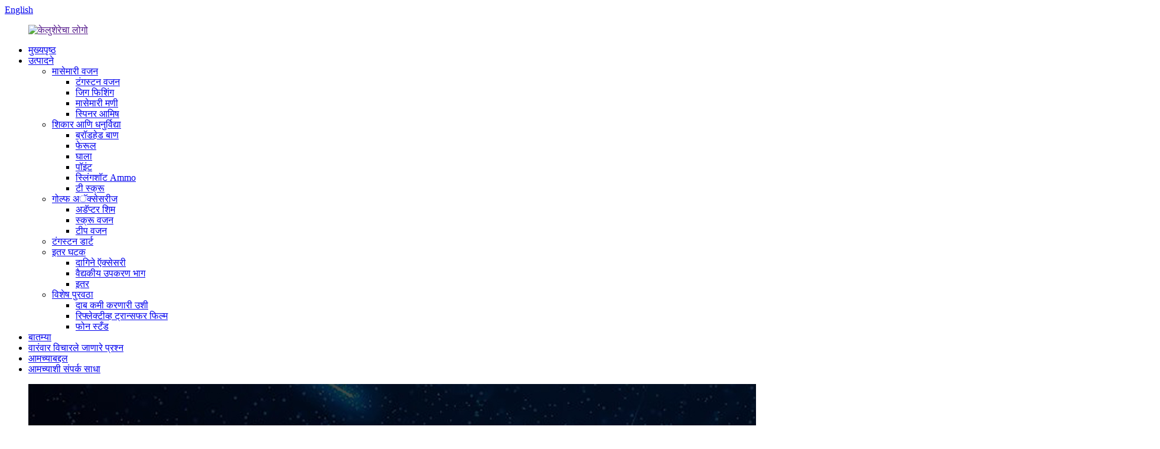

--- FILE ---
content_type: text/html
request_url: http://mr.kelushare.com/screw-weight/
body_size: 7666
content:
<!DOCTYPE html> <html dir="ltr" lang="en"> <head> <meta http-equiv="Content-Type" content="text/html; charset=UTF-8" /> <title>स्क्रू वजन उत्पादक - चीन स्क्रू वजन कारखाना, पुरवठादार</title> <meta name="viewport" content="width=device-width,initial-scale=1,minimum-scale=1,maximum-scale=1,user-scalable=no"> <link rel="apple-touch-icon-precomposed" href=""> <meta name="format-detection" content="telephone=no"> <meta name="apple-mobile-web-app-capable" content="yes"> <meta name="apple-mobile-web-app-status-bar-style" content="black"> <link href="//cdn.goodao.net/kelushare/style/global/style001.css" rel="stylesheet"> <link href="//cdn.goodao.net/kelushare/style/public/public.css" rel="stylesheet"> <link rel="shortcut icon" href="//cdn.globalso.com/kelushare/f0f495b61.png" /> <meta name="description" content="स्क्रू वजन उत्पादक, फॅक्टरी, चीनमधील पुरवठादार, आम्ही आमच्याशी संपर्क साधण्यासाठी आणि परस्पर जोडलेल्या फायद्यांसाठी सहकार्यासाठी खरेदीदार, व्यवसाय एंटरप्राइझ असोसिएशन आणि सर्व विभागातील जवळच्या मित्रांचे स्वागत करतो." /> <link href="//cdn.globalso.com/hide_search.css" rel="stylesheet"/><link href="//www.kelushare.com/style/mr.html.css" rel="stylesheet"/><link rel="alternate" hreflang="mr" href="http://mr.kelushare.com/" /></head> <body> <div class="container">   <!-- web_head start -->    <header class="web_head">       <section class="head_top">         <div class="layout">           <div class="top_right">             <b id="btn-search" class="btn--search"></b>             <div class="change-language ensemble">   <div class="change-language-info">     <div class="change-language-title medium-title">        <div class="language-flag language-flag-en"><a href="https://www.kelushare.com/"><b class="country-flag"></b><span>English</span> </a></div>        <b class="language-icon"></b>      </div> 	<div class="change-language-cont sub-content">         <div class="empty"></div>     </div>   </div> </div> <!--theme260-->            </div>         </div>       </section>       <section class="head_layer">         <div class="layout">           <figure class="logo"><a href="">        <img src="//cdn.globalso.com/kelushare/81dff9e4.png" alt="केलुशेरेचा लोगो">         </a></figure>           <nav class="nav_wrap">             <ul class="head_nav">                <li><a href="/">मुख्यपृष्ठ</a></li> <li class="current-menu-ancestor"><a href="/products/">उत्पादने</a> <ul class="sub-menu"> 	<li><a href="/fishing-weight/">मासेमारी वजन</a> 	<ul class="sub-menu"> 		<li><a href="/tungsten-weight/">टंगस्टन वजन</a></li> 		<li><a href="/jig-fishing/">जिग फिशिंग</a></li> 		<li><a href="/fishing-beads/">मासेमारी मणी</a></li> 		<li><a href="/spinner-bait/">स्पिनर आमिष</a></li> 	</ul> </li> 	<li><a href="/hunting-archery/">शिकार आणि धनुर्विद्या</a> 	<ul class="sub-menu"> 		<li><a href="/broadhead-arrow/">ब्रॉडहेड बाण</a></li> 		<li><a href="/ferrule/">फेरूल</a></li> 		<li><a href="/insert/">घाला</a></li> 		<li><a href="/point/">पॉइंट</a></li> 		<li><a href="/slingshot-ammo/">स्लिंगशॉट Ammo</a></li> 		<li><a href="/ti-screw/">टी स्क्रू</a></li> 	</ul> </li> 	<li class="current-menu-ancestor current-menu-parent"><a href="/golf-accessories/">गोल्फ अॅक्सेसरीज</a> 	<ul class="sub-menu"> 		<li><a href="/adaptor-shim/">अडॅप्टर शिम</a></li> 		<li class="nav-current"><a href="/screw-weight/">स्क्रू वजन</a></li> 		<li><a href="/tip-weight/">टीप वजन</a></li> 	</ul> </li> 	<li><a href="/tungsten-dart/">टंगस्टन डार्ट</a></li> 	<li><a href="/other-components/">इतर घटक</a> 	<ul class="sub-menu"> 		<li><a href="/jewelry-accessory/">दागिने ऍक्सेसरी</a></li> 		<li><a href="/medical-device-part/">वैद्यकीय उपकरण भाग</a></li> 		<li><a href="/others/">इतर</a></li> 	</ul> </li> 	<li><a href="/special-supply/">विशेष पुरवठा</a> 	<ul class="sub-menu"> 		<li><a href="/pressure-reducing-cushion/">दाब कमी करणारी उशी</a></li> 		<li><a href="/retroreflective-sheeting/">रिफ्लेक्टीव्ह ट्रान्सफर फिल्म</a></li> 		<li><a href="/phone-stand/">फोन स्टँड</a></li> 	</ul> </li> </ul> </li> <li><a href="/news/">बातम्या</a></li> <li><a href="/faqs/">वारंवार विचारले जाणारे प्रश्न</a></li> <li><a href="/about-us/">आमच्याबद्दल</a></li> <li><a href="/contact-us/">आमच्याशी संपर्क साधा</a></li>             </ul>           </nav>         </div>       </section>     </header>   <!-- sys_sub_head -->     <section class="sys_sub_head">       <!-- swiper -->       <div class="head_bn_slider">         <ul class="head_bn_items swiper-wrapper">           <li class="head_bn_item swiper-slide"><img src="https://www.kelushare.com/uploads/c8bfc5731.jpg" alt=""></li>           <!-- <li class="head_bn_item swiper-slide"><img src="template/img/demo/head_banner_02.jpg" alt=""></li> -->         </ul>       </div>       <div class="swiper-control">           <div class="swiper-pagination"></div>       </div>       <div class="head_title">           <h1>स्क्रू वजन</h1>       </div>     </section>      <!-- path -->     <section class="path_bar">       <div class="layout">         <ul>           <li> <a itemprop="breadcrumb" href="/">मुख्यपृष्ठ</a></li><li> <a itemprop="breadcrumb" href="/products/" title="Products">उत्पादने</a> </li><li> <a itemprop="breadcrumb" href="/golf-accessories/" title="Golf Accessories">गोल्फ अॅक्सेसरीज</a> </li><li> <a href="#">स्क्रू वजन</a></li>         </ul>       </div>     </section>   <section class="web_main page_main">         <!-- product_cates -->       <div class="aside">       <section class="aside-wrap product_cates">         <div class="layout">           <div class="cates_swiper">             <ul class="cates_list swiper-wrapper">             <li><a href="/fishing-weight/">मासेमारी वजन</a> <ul class="sub-menu"> 	<li><a href="/tungsten-weight/">टंगस्टन वजन</a></li> 	<li><a href="/jig-fishing/">जिग फिशिंग</a></li> 	<li><a href="/fishing-beads/">मासेमारी मणी</a></li> 	<li><a href="/spinner-bait/">स्पिनर आमिष</a></li> </ul> </li> <li><a href="/hunting-archery/">शिकार आणि धनुर्विद्या</a> <ul class="sub-menu"> 	<li><a href="/broadhead-arrow/">ब्रॉडहेड बाण</a></li> 	<li><a href="/ferrule/">फेरूल</a></li> 	<li><a href="/insert/">घाला</a></li> 	<li><a href="/point/">पॉइंट</a></li> 	<li><a href="/slingshot-ammo/">स्लिंगशॉट Ammo</a></li> 	<li><a href="/ti-screw/">टी स्क्रू</a></li> </ul> </li> <li class="current-menu-ancestor current-menu-parent"><a href="/golf-accessories/">गोल्फ अॅक्सेसरीज</a> <ul class="sub-menu"> 	<li><a href="/adaptor-shim/">अडॅप्टर शिम</a></li> 	<li class="nav-current"><a href="/screw-weight/">स्क्रू वजन</a></li> 	<li><a href="/tip-weight/">टीप वजन</a></li> </ul> </li> <li><a href="/tungsten-dart/">टंगस्टन डार्ट</a></li> <li><a href="/other-components/">इतर घटक</a> <ul class="sub-menu"> 	<li><a href="/jewelry-accessory/">दागिने ऍक्सेसरी</a></li> 	<li><a href="/medical-device-part/">वैद्यकीय उपकरण भाग</a></li> 	<li><a href="/others/">इतर</a></li> </ul> </li> <li><a href="/special-supply/">विशेष पुरवठा</a> <ul class="sub-menu"> 	<li><a href="/pressure-reducing-cushion/">दाब कमी करणारी उशी</a></li> 	<li><a href="/retroreflective-sheeting/">रिफ्लेक्टीव्ह ट्रान्सफर फिल्म</a></li> </ul> </li>               <!-- nav-current:current category                <li class="swiper-slide nav-current">                 <div class="cate_item_box"><a href="https://www.kelushare.com/fishing-sinker/">Fishing Sinker</a></div>                 <ul>                   <li><a href="https://www.kelushare.com/brass-spinner/">Brass Spinner</a></li>                   <li><a href="https://www.kelushare.com/tungsten-bead/">Tungsten Bead</a></li>                   <li><a href="https://www.kelushare.com/tungsten-jig/"> Tungsten Jig</a></li>                   <li><a href="https://www.kelushare.com/tungsten-weight/">Tungsten weight</a></li>                       </ul>               </li>               <li class="swiper-slide">                 <div class="cate_item_box"><a href="https://www.kelushare.com/hunting-archery/">Hunting & Archery</a></div>                 <ul>                  </ul>               </li>               <li class="swiper-slide"><div class="cate_item_box"><a href="https://www.kelushare.com/golf-component/">Golf Component</a></div>                 <ul class="m-show">                  </ul>                </li>               <li class="swiper-slide"><div class="cate_item_box"><a href="https://www.kelushare.com/other-w-ti-sport-equipment/">Other W & Ti Sport Equipment</a></div></li>               <li class="swiper-slide"><div class="cate_item_box"><a href="https://www.kelushare.com/ornament-and-all-else/">Ornament and All Else</a></div></li>               -->             </ul>             <div class="drop_cates_node"></div>           </div>           <div class="swiper-control">             <div class="swiper-buttons">               <div class="swiper-button-prev"></div>               <div class="swiper-button-next"></div>             </div>           </div>         </div>       </section>       </div>         <section class="main"> 	  <div class="layout"> 	  	                <div class="items_list">         <ul>           				 <li class="product_item">                         <figure> <span class="item_img"> <img src="//cdn.globalso.com/kelushare/104d4ddc-300x300.jpg" alt="गोल्फ स्क्रू वजन"> 			<a href="/golf-screw-weight-product/" title="Golf Screw Weight"></a></span>                             <figcaption>                                 <h3 class="item_title"><a href="/golf-screw-weight-product/">गोल्फ स्क्रू वजन</a></h3>                             </figcaption>                         </figure>                     </li> 				                   </ul>         <div class="page_bar">         <div class="pages"></div>       </div>       </div> 	          </div>      </section> </section>   <!-- web_footer start -->     <footer class="web_footer" style="background-image: url(https://www.kelushare.com/uploads/789bef8b.jpg)">       <section class="foot_service">         <div class="layout">           <div class="foot_like_txt">तुम्ही करा<i class="ico_love"></i>तुमचा केलू शेअर लिमिटेड<br>आम्हाला कळू द्या</div>           <ul class="foot_sns">           			<li><a target="_blank" href="/contact-us/"><img src="//cdn.globalso.com/kelushare/73eebda8.png" alt="YouTube_youtube7"></a></li> 			<li><a target="_blank" href="https://www.facebook.com/kelushare/"><img src="//cdn.globalso.com/kelushare/fce402c7.png" alt="फेसबुक"></a></li> 			<li><a target="_blank" href="https://www.linkedin.com/company/18259948/admin/"><img src="//cdn.globalso.com/kelushare/06b382b7.png" alt="लिंक्डइन"></a></li> 			<li><a target="_blank" href="/contact-us/"><img src="//cdn.globalso.com/kelushare/22763d1c.png" alt="twitter"></a></li> 	          </ul>         </div>              </section>       <section class="foot_bar">         <div class="layout">           <ul class="foot_nav">            	<li><a href="/contact-us/">आमच्याशी संपर्क साधा</a></li> <li><a href="/about-us/">आमच्याबद्दल</a></li> <li><a href="/faqs/">वारंवार विचारले जाणारे प्रश्न</a></li> <li><a href="/products/">उत्पादने</a></li>            </ul>           	 <div class="copyright">                <div class="transall"></div>© कॉपीराइट - 2010-2020 : सर्व हक्क राखीव.<br/>        <a href="/featured/">वैशिष्ट्यीकृत उत्पादने</a> - <a href="/sitemap.xml">साइट मॅप</a>          </div>         </div>       </section>     </footer> <aside class="scrollsidebar" id="scrollsidebar">   <div class="side_content">     <div class="side_list">       <header class="hd"><img src="//cdn.globalso.com/title_pic.png" alt="ऑनलाइन Inuiry"/></header>       <div class="cont">         <li><a class="email" href="javascript:" onclick="showMsgPop();">ई - मेल पाठवा</a></li>                         <li><a target="_blank" class="skype" href="skype:sales@kelushare.com?chat">विक्री</a></li>                               </div>                   <div class="side_title"><a  class="close_btn"><span>x</span></a></div>     </div>   </div>   <div class="show_btn"></div> </aside> <div class="inquiry-pop-bd">   <div class="inquiry-pop"> <i class="ico-close-pop" onclick="hideMsgPop();"></i>      <script type="text/javascript" src="//www.globalso.site/form.js"></script>    </div> </div> </div>  <div class="web-search"> <b id="btn-search-close" class="btn--search-close"></b>     <div style=" width:100%">       <div class="head-search">         <form class="" action="/search.php" method="get">           <input class="search-ipt" name="s" placeholder="Start Typing..." />           <input class="search-btn" type="button" />           <span class="search-attr">शोधण्यासाठी एंटर दाबा किंवा बंद करण्यासाठी ESC दाबा</span>         </form>       </div>     </div>   </div> <script type="text/javascript" src="//cdn.goodao.net/kelushare/style/global/js/jquery.min.js"></script>  <script type="text/javascript" src="//cdn.goodao.net/kelushare/style/global/js/common7.js"></script>  <script>
function getCookie(name) {
    var arg = name + "=";
    var alen = arg.length;
    var clen = document.cookie.length;
    var i = 0;
    while (i < clen) {
        var j = i + alen;
        if (document.cookie.substring(i, j) == arg) return getCookieVal(j);
        i = document.cookie.indexOf(" ", i) + 1;
        if (i == 0) break;
    }
    return null;
}
function setCookie(name, value) {
    var expDate = new Date();
    var argv = setCookie.arguments;
    var argc = setCookie.arguments.length;
    var expires = (argc > 2) ? argv[2] : null;
    var path = (argc > 3) ? argv[3] : null;
    var domain = (argc > 4) ? argv[4] : null;
    var secure = (argc > 5) ? argv[5] : false;
    if (expires != null) {
        expDate.setTime(expDate.getTime() + expires);
    }
    document.cookie = name + "=" + escape(value) + ((expires == null) ? "": ("; expires=" + expDate.toUTCString())) + ((path == null) ? "": ("; path=" + path)) + ((domain == null) ? "": ("; domain=" + domain)) + ((secure == true) ? "; secure": "");
}
function getCookieVal(offset) {
    var endstr = document.cookie.indexOf(";", offset);
    if (endstr == -1) endstr = document.cookie.length;
    return unescape(document.cookie.substring(offset, endstr));
}

var firstshow = 0;
var cfstatshowcookie = getCookie('easyiit_stats');
if (cfstatshowcookie != 1) {
    a = new Date();
    h = a.getHours();
    m = a.getMinutes();
    s = a.getSeconds();
    sparetime = 1000 * 60 * 60 * 24 * 1 - (h * 3600 + m * 60 + s) * 1000 - 1;
    setCookie('easyiit_stats', 1, sparetime, '/');
    firstshow = 1;
}
if (!navigator.cookieEnabled) {
    firstshow = 0;
}
var referrer = escape(document.referrer);
var currweb = escape(location.href);
var screenwidth = screen.width;
var screenheight = screen.height;
var screencolordepth = screen.colorDepth;
$(function($){
   $.get("/statistic.php", { action:'stats_init', assort:0, referrer:referrer, currweb:currweb , firstshow:firstshow ,screenwidth:screenwidth, screenheight: screenheight, screencolordepth: screencolordepth, ranstr: Math.random()},function(data){}, "json");
			
});
</script> <!--[if lt IE 9]> <script src="//cdn.goodao.net/kelushare/style/global/js/html5.js"></script> <![endif]--> <ul class="prisna-wp-translate-seo" id="prisna-translator-seo"><li class="language-flag language-flag-en"><a href="https://www.kelushare.com/screw-weight/" title="English" target="_blank"><b class="country-flag"></b><span>English</span></a></li><li class="language-flag language-flag-fr"><a href="http://fr.kelushare.com/screw-weight/" title="French" target="_blank"><b class="country-flag"></b><span>French</span></a></li><li class="language-flag language-flag-de"><a href="http://de.kelushare.com/screw-weight/" title="German" target="_blank"><b class="country-flag"></b><span>German</span></a></li><li class="language-flag language-flag-pt"><a href="http://pt.kelushare.com/screw-weight/" title="Portuguese" target="_blank"><b class="country-flag"></b><span>Portuguese</span></a></li><li class="language-flag language-flag-es"><a href="http://es.kelushare.com/screw-weight/" title="Spanish" target="_blank"><b class="country-flag"></b><span>Spanish</span></a></li><li class="language-flag language-flag-ru"><a href="http://ru.kelushare.com/screw-weight/" title="Russian" target="_blank"><b class="country-flag"></b><span>Russian</span></a></li><li class="language-flag language-flag-ja"><a href="http://ja.kelushare.com/screw-weight/" title="Japanese" target="_blank"><b class="country-flag"></b><span>Japanese</span></a></li><li class="language-flag language-flag-ko"><a href="http://ko.kelushare.com/screw-weight/" title="Korean" target="_blank"><b class="country-flag"></b><span>Korean</span></a></li><li class="language-flag language-flag-ar"><a href="http://ar.kelushare.com/screw-weight/" title="Arabic" target="_blank"><b class="country-flag"></b><span>Arabic</span></a></li><li class="language-flag language-flag-ga"><a href="http://ga.kelushare.com/screw-weight/" title="Irish" target="_blank"><b class="country-flag"></b><span>Irish</span></a></li><li class="language-flag language-flag-el"><a href="http://el.kelushare.com/screw-weight/" title="Greek" target="_blank"><b class="country-flag"></b><span>Greek</span></a></li><li class="language-flag language-flag-tr"><a href="http://tr.kelushare.com/screw-weight/" title="Turkish" target="_blank"><b class="country-flag"></b><span>Turkish</span></a></li><li class="language-flag language-flag-it"><a href="http://it.kelushare.com/screw-weight/" title="Italian" target="_blank"><b class="country-flag"></b><span>Italian</span></a></li><li class="language-flag language-flag-da"><a href="http://da.kelushare.com/screw-weight/" title="Danish" target="_blank"><b class="country-flag"></b><span>Danish</span></a></li><li class="language-flag language-flag-ro"><a href="http://ro.kelushare.com/screw-weight/" title="Romanian" target="_blank"><b class="country-flag"></b><span>Romanian</span></a></li><li class="language-flag language-flag-id"><a href="http://id.kelushare.com/screw-weight/" title="Indonesian" target="_blank"><b class="country-flag"></b><span>Indonesian</span></a></li><li class="language-flag language-flag-cs"><a href="http://cs.kelushare.com/screw-weight/" title="Czech" target="_blank"><b class="country-flag"></b><span>Czech</span></a></li><li class="language-flag language-flag-af"><a href="http://af.kelushare.com/screw-weight/" title="Afrikaans" target="_blank"><b class="country-flag"></b><span>Afrikaans</span></a></li><li class="language-flag language-flag-sv"><a href="http://sv.kelushare.com/screw-weight/" title="Swedish" target="_blank"><b class="country-flag"></b><span>Swedish</span></a></li><li class="language-flag language-flag-pl"><a href="http://pl.kelushare.com/screw-weight/" title="Polish" target="_blank"><b class="country-flag"></b><span>Polish</span></a></li><li class="language-flag language-flag-eu"><a href="http://eu.kelushare.com/screw-weight/" title="Basque" target="_blank"><b class="country-flag"></b><span>Basque</span></a></li><li class="language-flag language-flag-ca"><a href="http://ca.kelushare.com/screw-weight/" title="Catalan" target="_blank"><b class="country-flag"></b><span>Catalan</span></a></li><li class="language-flag language-flag-eo"><a href="http://eo.kelushare.com/screw-weight/" title="Esperanto" target="_blank"><b class="country-flag"></b><span>Esperanto</span></a></li><li class="language-flag language-flag-hi"><a href="http://hi.kelushare.com/screw-weight/" title="Hindi" target="_blank"><b class="country-flag"></b><span>Hindi</span></a></li><li class="language-flag language-flag-lo"><a href="http://lo.kelushare.com/screw-weight/" title="Lao" target="_blank"><b class="country-flag"></b><span>Lao</span></a></li><li class="language-flag language-flag-sq"><a href="http://sq.kelushare.com/screw-weight/" title="Albanian" target="_blank"><b class="country-flag"></b><span>Albanian</span></a></li><li class="language-flag language-flag-am"><a href="http://am.kelushare.com/screw-weight/" title="Amharic" target="_blank"><b class="country-flag"></b><span>Amharic</span></a></li><li class="language-flag language-flag-hy"><a href="http://hy.kelushare.com/screw-weight/" title="Armenian" target="_blank"><b class="country-flag"></b><span>Armenian</span></a></li><li class="language-flag language-flag-az"><a href="http://az.kelushare.com/screw-weight/" title="Azerbaijani" target="_blank"><b class="country-flag"></b><span>Azerbaijani</span></a></li><li class="language-flag language-flag-be"><a href="http://be.kelushare.com/screw-weight/" title="Belarusian" target="_blank"><b class="country-flag"></b><span>Belarusian</span></a></li><li class="language-flag language-flag-bn"><a href="http://bn.kelushare.com/screw-weight/" title="Bengali" target="_blank"><b class="country-flag"></b><span>Bengali</span></a></li><li class="language-flag language-flag-bs"><a href="http://bs.kelushare.com/screw-weight/" title="Bosnian" target="_blank"><b class="country-flag"></b><span>Bosnian</span></a></li><li class="language-flag language-flag-bg"><a href="http://bg.kelushare.com/screw-weight/" title="Bulgarian" target="_blank"><b class="country-flag"></b><span>Bulgarian</span></a></li><li class="language-flag language-flag-ceb"><a href="http://ceb.kelushare.com/screw-weight/" title="Cebuano" target="_blank"><b class="country-flag"></b><span>Cebuano</span></a></li><li class="language-flag language-flag-ny"><a href="http://ny.kelushare.com/screw-weight/" title="Chichewa" target="_blank"><b class="country-flag"></b><span>Chichewa</span></a></li><li class="language-flag language-flag-co"><a href="http://co.kelushare.com/screw-weight/" title="Corsican" target="_blank"><b class="country-flag"></b><span>Corsican</span></a></li><li class="language-flag language-flag-hr"><a href="http://hr.kelushare.com/screw-weight/" title="Croatian" target="_blank"><b class="country-flag"></b><span>Croatian</span></a></li><li class="language-flag language-flag-nl"><a href="http://nl.kelushare.com/screw-weight/" title="Dutch" target="_blank"><b class="country-flag"></b><span>Dutch</span></a></li><li class="language-flag language-flag-et"><a href="http://et.kelushare.com/screw-weight/" title="Estonian" target="_blank"><b class="country-flag"></b><span>Estonian</span></a></li><li class="language-flag language-flag-tl"><a href="http://tl.kelushare.com/screw-weight/" title="Filipino" target="_blank"><b class="country-flag"></b><span>Filipino</span></a></li><li class="language-flag language-flag-fi"><a href="http://fi.kelushare.com/screw-weight/" title="Finnish" target="_blank"><b class="country-flag"></b><span>Finnish</span></a></li><li class="language-flag language-flag-fy"><a href="http://fy.kelushare.com/screw-weight/" title="Frisian" target="_blank"><b class="country-flag"></b><span>Frisian</span></a></li><li class="language-flag language-flag-gl"><a href="http://gl.kelushare.com/screw-weight/" title="Galician" target="_blank"><b class="country-flag"></b><span>Galician</span></a></li><li class="language-flag language-flag-ka"><a href="http://ka.kelushare.com/screw-weight/" title="Georgian" target="_blank"><b class="country-flag"></b><span>Georgian</span></a></li><li class="language-flag language-flag-gu"><a href="http://gu.kelushare.com/screw-weight/" title="Gujarati" target="_blank"><b class="country-flag"></b><span>Gujarati</span></a></li><li class="language-flag language-flag-ht"><a href="http://ht.kelushare.com/screw-weight/" title="Haitian" target="_blank"><b class="country-flag"></b><span>Haitian</span></a></li><li class="language-flag language-flag-ha"><a href="http://ha.kelushare.com/screw-weight/" title="Hausa" target="_blank"><b class="country-flag"></b><span>Hausa</span></a></li><li class="language-flag language-flag-haw"><a href="http://haw.kelushare.com/screw-weight/" title="Hawaiian" target="_blank"><b class="country-flag"></b><span>Hawaiian</span></a></li><li class="language-flag language-flag-iw"><a href="http://iw.kelushare.com/screw-weight/" title="Hebrew" target="_blank"><b class="country-flag"></b><span>Hebrew</span></a></li><li class="language-flag language-flag-hmn"><a href="http://hmn.kelushare.com/screw-weight/" title="Hmong" target="_blank"><b class="country-flag"></b><span>Hmong</span></a></li><li class="language-flag language-flag-hu"><a href="http://hu.kelushare.com/screw-weight/" title="Hungarian" target="_blank"><b class="country-flag"></b><span>Hungarian</span></a></li><li class="language-flag language-flag-is"><a href="http://is.kelushare.com/screw-weight/" title="Icelandic" target="_blank"><b class="country-flag"></b><span>Icelandic</span></a></li><li class="language-flag language-flag-ig"><a href="http://ig.kelushare.com/screw-weight/" title="Igbo" target="_blank"><b class="country-flag"></b><span>Igbo</span></a></li><li class="language-flag language-flag-jw"><a href="http://jw.kelushare.com/screw-weight/" title="Javanese" target="_blank"><b class="country-flag"></b><span>Javanese</span></a></li><li class="language-flag language-flag-kn"><a href="http://kn.kelushare.com/screw-weight/" title="Kannada" target="_blank"><b class="country-flag"></b><span>Kannada</span></a></li><li class="language-flag language-flag-kk"><a href="http://kk.kelushare.com/screw-weight/" title="Kazakh" target="_blank"><b class="country-flag"></b><span>Kazakh</span></a></li><li class="language-flag language-flag-km"><a href="http://km.kelushare.com/screw-weight/" title="Khmer" target="_blank"><b class="country-flag"></b><span>Khmer</span></a></li><li class="language-flag language-flag-ku"><a href="http://ku.kelushare.com/screw-weight/" title="Kurdish" target="_blank"><b class="country-flag"></b><span>Kurdish</span></a></li><li class="language-flag language-flag-ky"><a href="http://ky.kelushare.com/screw-weight/" title="Kyrgyz" target="_blank"><b class="country-flag"></b><span>Kyrgyz</span></a></li><li class="language-flag language-flag-la"><a href="http://la.kelushare.com/screw-weight/" title="Latin" target="_blank"><b class="country-flag"></b><span>Latin</span></a></li><li class="language-flag language-flag-lv"><a href="http://lv.kelushare.com/screw-weight/" title="Latvian" target="_blank"><b class="country-flag"></b><span>Latvian</span></a></li><li class="language-flag language-flag-lt"><a href="http://lt.kelushare.com/screw-weight/" title="Lithuanian" target="_blank"><b class="country-flag"></b><span>Lithuanian</span></a></li><li class="language-flag language-flag-lb"><a href="http://lb.kelushare.com/screw-weight/" title="Luxembou.." target="_blank"><b class="country-flag"></b><span>Luxembou..</span></a></li><li class="language-flag language-flag-mk"><a href="http://mk.kelushare.com/screw-weight/" title="Macedonian" target="_blank"><b class="country-flag"></b><span>Macedonian</span></a></li><li class="language-flag language-flag-mg"><a href="http://mg.kelushare.com/screw-weight/" title="Malagasy" target="_blank"><b class="country-flag"></b><span>Malagasy</span></a></li><li class="language-flag language-flag-ms"><a href="http://ms.kelushare.com/screw-weight/" title="Malay" target="_blank"><b class="country-flag"></b><span>Malay</span></a></li><li class="language-flag language-flag-ml"><a href="http://ml.kelushare.com/screw-weight/" title="Malayalam" target="_blank"><b class="country-flag"></b><span>Malayalam</span></a></li><li class="language-flag language-flag-mt"><a href="http://mt.kelushare.com/screw-weight/" title="Maltese" target="_blank"><b class="country-flag"></b><span>Maltese</span></a></li><li class="language-flag language-flag-mi"><a href="http://mi.kelushare.com/screw-weight/" title="Maori" target="_blank"><b class="country-flag"></b><span>Maori</span></a></li><li class="language-flag language-flag-mr"><a href="http://mr.kelushare.com/screw-weight/" title="Marathi" target="_blank"><b class="country-flag"></b><span>Marathi</span></a></li><li class="language-flag language-flag-mn"><a href="http://mn.kelushare.com/screw-weight/" title="Mongolian" target="_blank"><b class="country-flag"></b><span>Mongolian</span></a></li><li class="language-flag language-flag-my"><a href="http://my.kelushare.com/screw-weight/" title="Burmese" target="_blank"><b class="country-flag"></b><span>Burmese</span></a></li><li class="language-flag language-flag-ne"><a href="http://ne.kelushare.com/screw-weight/" title="Nepali" target="_blank"><b class="country-flag"></b><span>Nepali</span></a></li><li class="language-flag language-flag-no"><a href="http://no.kelushare.com/screw-weight/" title="Norwegian" target="_blank"><b class="country-flag"></b><span>Norwegian</span></a></li><li class="language-flag language-flag-ps"><a href="http://ps.kelushare.com/screw-weight/" title="Pashto" target="_blank"><b class="country-flag"></b><span>Pashto</span></a></li><li class="language-flag language-flag-fa"><a href="http://fa.kelushare.com/screw-weight/" title="Persian" target="_blank"><b class="country-flag"></b><span>Persian</span></a></li><li class="language-flag language-flag-pa"><a href="http://pa.kelushare.com/screw-weight/" title="Punjabi" target="_blank"><b class="country-flag"></b><span>Punjabi</span></a></li><li class="language-flag language-flag-sr"><a href="http://sr.kelushare.com/screw-weight/" title="Serbian" target="_blank"><b class="country-flag"></b><span>Serbian</span></a></li><li class="language-flag language-flag-st"><a href="http://st.kelushare.com/screw-weight/" title="Sesotho" target="_blank"><b class="country-flag"></b><span>Sesotho</span></a></li><li class="language-flag language-flag-si"><a href="http://si.kelushare.com/screw-weight/" title="Sinhala" target="_blank"><b class="country-flag"></b><span>Sinhala</span></a></li><li class="language-flag language-flag-sk"><a href="http://sk.kelushare.com/screw-weight/" title="Slovak" target="_blank"><b class="country-flag"></b><span>Slovak</span></a></li><li class="language-flag language-flag-sl"><a href="http://sl.kelushare.com/screw-weight/" title="Slovenian" target="_blank"><b class="country-flag"></b><span>Slovenian</span></a></li><li class="language-flag language-flag-so"><a href="http://so.kelushare.com/screw-weight/" title="Somali" target="_blank"><b class="country-flag"></b><span>Somali</span></a></li><li class="language-flag language-flag-sm"><a href="http://sm.kelushare.com/screw-weight/" title="Samoan" target="_blank"><b class="country-flag"></b><span>Samoan</span></a></li><li class="language-flag language-flag-gd"><a href="http://gd.kelushare.com/screw-weight/" title="Scots Gaelic" target="_blank"><b class="country-flag"></b><span>Scots Gaelic</span></a></li><li class="language-flag language-flag-sn"><a href="http://sn.kelushare.com/screw-weight/" title="Shona" target="_blank"><b class="country-flag"></b><span>Shona</span></a></li><li class="language-flag language-flag-sd"><a href="http://sd.kelushare.com/screw-weight/" title="Sindhi" target="_blank"><b class="country-flag"></b><span>Sindhi</span></a></li><li class="language-flag language-flag-su"><a href="http://su.kelushare.com/screw-weight/" title="Sundanese" target="_blank"><b class="country-flag"></b><span>Sundanese</span></a></li><li class="language-flag language-flag-sw"><a href="http://sw.kelushare.com/screw-weight/" title="Swahili" target="_blank"><b class="country-flag"></b><span>Swahili</span></a></li><li class="language-flag language-flag-tg"><a href="http://tg.kelushare.com/screw-weight/" title="Tajik" target="_blank"><b class="country-flag"></b><span>Tajik</span></a></li><li class="language-flag language-flag-ta"><a href="http://ta.kelushare.com/screw-weight/" title="Tamil" target="_blank"><b class="country-flag"></b><span>Tamil</span></a></li><li class="language-flag language-flag-te"><a href="http://te.kelushare.com/screw-weight/" title="Telugu" target="_blank"><b class="country-flag"></b><span>Telugu</span></a></li><li class="language-flag language-flag-th"><a href="http://th.kelushare.com/screw-weight/" title="Thai" target="_blank"><b class="country-flag"></b><span>Thai</span></a></li><li class="language-flag language-flag-uk"><a href="http://uk.kelushare.com/screw-weight/" title="Ukrainian" target="_blank"><b class="country-flag"></b><span>Ukrainian</span></a></li><li class="language-flag language-flag-ur"><a href="http://ur.kelushare.com/screw-weight/" title="Urdu" target="_blank"><b class="country-flag"></b><span>Urdu</span></a></li><li class="language-flag language-flag-uz"><a href="http://uz.kelushare.com/screw-weight/" title="Uzbek" target="_blank"><b class="country-flag"></b><span>Uzbek</span></a></li><li class="language-flag language-flag-vi"><a href="http://vi.kelushare.com/screw-weight/" title="Vietnamese" target="_blank"><b class="country-flag"></b><span>Vietnamese</span></a></li><li class="language-flag language-flag-cy"><a href="http://cy.kelushare.com/screw-weight/" title="Welsh" target="_blank"><b class="country-flag"></b><span>Welsh</span></a></li><li class="language-flag language-flag-xh"><a href="http://xh.kelushare.com/screw-weight/" title="Xhosa" target="_blank"><b class="country-flag"></b><span>Xhosa</span></a></li><li class="language-flag language-flag-yi"><a href="http://yi.kelushare.com/screw-weight/" title="Yiddish" target="_blank"><b class="country-flag"></b><span>Yiddish</span></a></li><li class="language-flag language-flag-yo"><a href="http://yo.kelushare.com/screw-weight/" title="Yoruba" target="_blank"><b class="country-flag"></b><span>Yoruba</span></a></li><li class="language-flag language-flag-zu"><a href="http://zu.kelushare.com/screw-weight/" title="Zulu" target="_blank"><b class="country-flag"></b><span>Zulu</span></a></li></ul><!--Start of Tawk.to Script (0.3.3)--> <script type="text/javascript">
var Tawk_API=Tawk_API||{};
var Tawk_LoadStart=new Date();
(function(){
var s1=document.createElement("script"),s0=document.getElementsByTagName("script")[0];
s1.async=true;
s1.src='https://embed.tawk.to/5eb290aaa1bad90e54a22aa2/default';
s1.charset='UTF-8';
s1.setAttribute('crossorigin','*');
s0.parentNode.insertBefore(s1,s0);
})();
</script> <!--End of Tawk.to Script (0.3.3)--> <script src="//cdnus.globalso.com/common_front.js"></script><script src="//www.kelushare.com/style/mr.html.js"></script></body></html><!-- Globalso Cache file was created in 0.26746010780334 seconds, on 08-08-22 21:23:13 -->